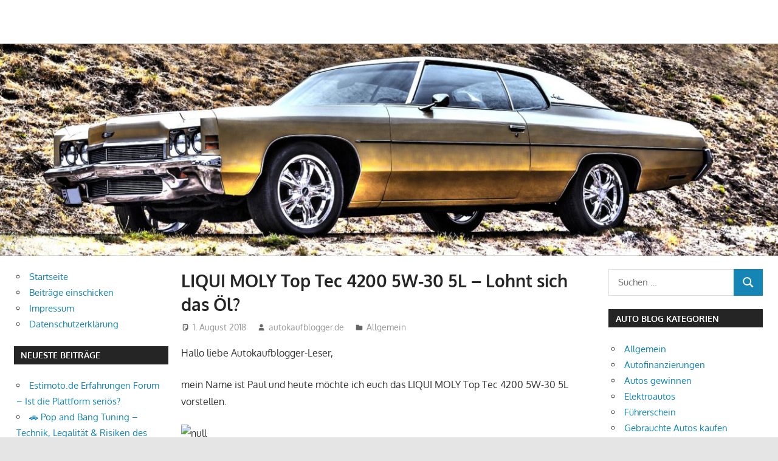

--- FILE ---
content_type: text/html; charset=UTF-8
request_url: https://autokaufblogger.de/liqui-moly-top-tec-4200-5w-30-5l-lohnt-sich-das-oel.php
body_size: 14985
content:
<!DOCTYPE html>
<html lang="de">

<head>
<meta charset="UTF-8">
<meta name="viewport" content="width=device-width, initial-scale=1">
<link rel="profile" href="http://gmpg.org/xfn/11">
<link rel="pingback" href="https://autokaufblogger.de/xmlrpc.php">

<meta name='robots' content='index, follow, max-image-preview:large, max-snippet:-1, max-video-preview:-1' />

	<!-- This site is optimized with the Yoast SEO plugin v26.6 - https://yoast.com/wordpress/plugins/seo/ -->
	<title>LIQUI MOLY Top Tec 4200 5W-30 5L - Lohnt sich das Öl?</title>
	<meta name="description" content="Hallo liebe Autokaufblogger-Leser, mein Name ist Paul und heute möchte ich euch das LIQUI MOLY Top Tec 4200 5W-30 5L vorstellen. Hersteller LIQUI MOLY" />
	<link rel="canonical" href="https://autokaufblogger.de/liqui-moly-top-tec-4200-5w-30-5l-lohnt-sich-das-oel.php" />
	<meta property="og:locale" content="de_DE" />
	<meta property="og:type" content="article" />
	<meta property="og:title" content="LIQUI MOLY Top Tec 4200 5W-30 5L - Lohnt sich das Öl?" />
	<meta property="og:description" content="Hallo liebe Autokaufblogger-Leser, mein Name ist Paul und heute möchte ich euch das LIQUI MOLY Top Tec 4200 5W-30 5L vorstellen. Hersteller LIQUI MOLY" />
	<meta property="og:url" content="https://autokaufblogger.de/liqui-moly-top-tec-4200-5w-30-5l-lohnt-sich-das-oel.php" />
	<meta property="article:published_time" content="2018-08-01T11:40:32+00:00" />
	<meta property="article:modified_time" content="2023-01-25T10:32:15+00:00" />
	<meta property="og:image" content="https://www.seedingup.de/mein-seedingup/download.html?file=B312496_strFNPicture3.jpg" />
	<meta name="author" content="autokaufblogger.de" />
	<meta name="twitter:label1" content="Verfasst von" />
	<meta name="twitter:data1" content="autokaufblogger.de" />
	<meta name="twitter:label2" content="Geschätzte Lesezeit" />
	<meta name="twitter:data2" content="3 Minuten" />
	<script type="application/ld+json" class="yoast-schema-graph">{"@context":"https://schema.org","@graph":[{"@type":"WebPage","@id":"https://autokaufblogger.de/liqui-moly-top-tec-4200-5w-30-5l-lohnt-sich-das-oel.php","url":"https://autokaufblogger.de/liqui-moly-top-tec-4200-5w-30-5l-lohnt-sich-das-oel.php","name":"LIQUI MOLY Top Tec 4200 5W-30 5L - Lohnt sich das Öl?","isPartOf":{"@id":"https://autokaufblogger.de/#website"},"primaryImageOfPage":{"@id":"https://autokaufblogger.de/liqui-moly-top-tec-4200-5w-30-5l-lohnt-sich-das-oel.php#primaryimage"},"image":{"@id":"https://autokaufblogger.de/liqui-moly-top-tec-4200-5w-30-5l-lohnt-sich-das-oel.php#primaryimage"},"thumbnailUrl":"https://www.seedingup.de/mein-seedingup/download.html?file=B312496_strFNPicture3.jpg","datePublished":"2018-08-01T11:40:32+00:00","dateModified":"2023-01-25T10:32:15+00:00","author":{"@id":"https://autokaufblogger.de/#/schema/person/bc6397790c4ac76d81f5fedc7d0e140d"},"description":"Hallo liebe Autokaufblogger-Leser, mein Name ist Paul und heute möchte ich euch das LIQUI MOLY Top Tec 4200 5W-30 5L vorstellen. Hersteller LIQUI MOLY","breadcrumb":{"@id":"https://autokaufblogger.de/liqui-moly-top-tec-4200-5w-30-5l-lohnt-sich-das-oel.php#breadcrumb"},"inLanguage":"de","potentialAction":[{"@type":"ReadAction","target":["https://autokaufblogger.de/liqui-moly-top-tec-4200-5w-30-5l-lohnt-sich-das-oel.php"]}]},{"@type":"ImageObject","inLanguage":"de","@id":"https://autokaufblogger.de/liqui-moly-top-tec-4200-5w-30-5l-lohnt-sich-das-oel.php#primaryimage","url":"https://www.seedingup.de/mein-seedingup/download.html?file=B312496_strFNPicture3.jpg","contentUrl":"https://www.seedingup.de/mein-seedingup/download.html?file=B312496_strFNPicture3.jpg"},{"@type":"BreadcrumbList","@id":"https://autokaufblogger.de/liqui-moly-top-tec-4200-5w-30-5l-lohnt-sich-das-oel.php#breadcrumb","itemListElement":[{"@type":"ListItem","position":1,"name":"Home","item":"https://autokaufblogger.de/"},{"@type":"ListItem","position":2,"name":"LIQUI MOLY Top Tec 4200 5W-30 5L &#8211; Lohnt sich das Öl?"}]},{"@type":"WebSite","@id":"https://autokaufblogger.de/#website","url":"https://autokaufblogger.de/","name":"","description":"","potentialAction":[{"@type":"SearchAction","target":{"@type":"EntryPoint","urlTemplate":"https://autokaufblogger.de/?s={search_term_string}"},"query-input":{"@type":"PropertyValueSpecification","valueRequired":true,"valueName":"search_term_string"}}],"inLanguage":"de"},{"@type":"Person","@id":"https://autokaufblogger.de/#/schema/person/bc6397790c4ac76d81f5fedc7d0e140d","name":"autokaufblogger.de","image":{"@type":"ImageObject","inLanguage":"de","@id":"https://autokaufblogger.de/#/schema/person/image/","url":"https://secure.gravatar.com/avatar/e9a302dc4cca3c50268a7fed7146e327e31123a4b54263b7af7220ccafb80fcc?s=96&d=mm&r=g","contentUrl":"https://secure.gravatar.com/avatar/e9a302dc4cca3c50268a7fed7146e327e31123a4b54263b7af7220ccafb80fcc?s=96&d=mm&r=g","caption":"autokaufblogger.de"}}]}</script>
	<!-- / Yoast SEO plugin. -->


<link rel="alternate" type="application/rss+xml" title=" &raquo; Feed" href="https://autokaufblogger.de/feed" />
<link rel="alternate" type="application/rss+xml" title=" &raquo; Kommentar-Feed" href="https://autokaufblogger.de/comments/feed" />
<link rel="alternate" type="application/rss+xml" title=" &raquo; LIQUI MOLY Top Tec 4200 5W-30 5L &#8211; Lohnt sich das Öl?-Kommentar-Feed" href="https://autokaufblogger.de/liqui-moly-top-tec-4200-5w-30-5l-lohnt-sich-das-oel.php/feed" />
<link rel="alternate" title="oEmbed (JSON)" type="application/json+oembed" href="https://autokaufblogger.de/wp-json/oembed/1.0/embed?url=https%3A%2F%2Fautokaufblogger.de%2Fliqui-moly-top-tec-4200-5w-30-5l-lohnt-sich-das-oel.php" />
<link rel="alternate" title="oEmbed (XML)" type="text/xml+oembed" href="https://autokaufblogger.de/wp-json/oembed/1.0/embed?url=https%3A%2F%2Fautokaufblogger.de%2Fliqui-moly-top-tec-4200-5w-30-5l-lohnt-sich-das-oel.php&#038;format=xml" />
<style id='wp-img-auto-sizes-contain-inline-css' type='text/css'>
img:is([sizes=auto i],[sizes^="auto," i]){contain-intrinsic-size:3000px 1500px}
/*# sourceURL=wp-img-auto-sizes-contain-inline-css */
</style>
<link rel='stylesheet' id='gambit-theme-fonts-css' href='https://autokaufblogger.de/wp-content/fonts/f0dfefe690d2e271d7057c1cbbc79a5c.css?ver=20201110' type='text/css' media='all' />
<style id='wp-emoji-styles-inline-css' type='text/css'>

	img.wp-smiley, img.emoji {
		display: inline !important;
		border: none !important;
		box-shadow: none !important;
		height: 1em !important;
		width: 1em !important;
		margin: 0 0.07em !important;
		vertical-align: -0.1em !important;
		background: none !important;
		padding: 0 !important;
	}
/*# sourceURL=wp-emoji-styles-inline-css */
</style>
<style id='wp-block-library-inline-css' type='text/css'>
:root{--wp-block-synced-color:#7a00df;--wp-block-synced-color--rgb:122,0,223;--wp-bound-block-color:var(--wp-block-synced-color);--wp-editor-canvas-background:#ddd;--wp-admin-theme-color:#007cba;--wp-admin-theme-color--rgb:0,124,186;--wp-admin-theme-color-darker-10:#006ba1;--wp-admin-theme-color-darker-10--rgb:0,107,160.5;--wp-admin-theme-color-darker-20:#005a87;--wp-admin-theme-color-darker-20--rgb:0,90,135;--wp-admin-border-width-focus:2px}@media (min-resolution:192dpi){:root{--wp-admin-border-width-focus:1.5px}}.wp-element-button{cursor:pointer}:root .has-very-light-gray-background-color{background-color:#eee}:root .has-very-dark-gray-background-color{background-color:#313131}:root .has-very-light-gray-color{color:#eee}:root .has-very-dark-gray-color{color:#313131}:root .has-vivid-green-cyan-to-vivid-cyan-blue-gradient-background{background:linear-gradient(135deg,#00d084,#0693e3)}:root .has-purple-crush-gradient-background{background:linear-gradient(135deg,#34e2e4,#4721fb 50%,#ab1dfe)}:root .has-hazy-dawn-gradient-background{background:linear-gradient(135deg,#faaca8,#dad0ec)}:root .has-subdued-olive-gradient-background{background:linear-gradient(135deg,#fafae1,#67a671)}:root .has-atomic-cream-gradient-background{background:linear-gradient(135deg,#fdd79a,#004a59)}:root .has-nightshade-gradient-background{background:linear-gradient(135deg,#330968,#31cdcf)}:root .has-midnight-gradient-background{background:linear-gradient(135deg,#020381,#2874fc)}:root{--wp--preset--font-size--normal:16px;--wp--preset--font-size--huge:42px}.has-regular-font-size{font-size:1em}.has-larger-font-size{font-size:2.625em}.has-normal-font-size{font-size:var(--wp--preset--font-size--normal)}.has-huge-font-size{font-size:var(--wp--preset--font-size--huge)}.has-text-align-center{text-align:center}.has-text-align-left{text-align:left}.has-text-align-right{text-align:right}.has-fit-text{white-space:nowrap!important}#end-resizable-editor-section{display:none}.aligncenter{clear:both}.items-justified-left{justify-content:flex-start}.items-justified-center{justify-content:center}.items-justified-right{justify-content:flex-end}.items-justified-space-between{justify-content:space-between}.screen-reader-text{border:0;clip-path:inset(50%);height:1px;margin:-1px;overflow:hidden;padding:0;position:absolute;width:1px;word-wrap:normal!important}.screen-reader-text:focus{background-color:#ddd;clip-path:none;color:#444;display:block;font-size:1em;height:auto;left:5px;line-height:normal;padding:15px 23px 14px;text-decoration:none;top:5px;width:auto;z-index:100000}html :where(.has-border-color){border-style:solid}html :where([style*=border-top-color]){border-top-style:solid}html :where([style*=border-right-color]){border-right-style:solid}html :where([style*=border-bottom-color]){border-bottom-style:solid}html :where([style*=border-left-color]){border-left-style:solid}html :where([style*=border-width]){border-style:solid}html :where([style*=border-top-width]){border-top-style:solid}html :where([style*=border-right-width]){border-right-style:solid}html :where([style*=border-bottom-width]){border-bottom-style:solid}html :where([style*=border-left-width]){border-left-style:solid}html :where(img[class*=wp-image-]){height:auto;max-width:100%}:where(figure){margin:0 0 1em}html :where(.is-position-sticky){--wp-admin--admin-bar--position-offset:var(--wp-admin--admin-bar--height,0px)}@media screen and (max-width:600px){html :where(.is-position-sticky){--wp-admin--admin-bar--position-offset:0px}}

/*# sourceURL=wp-block-library-inline-css */
</style><style id='global-styles-inline-css' type='text/css'>
:root{--wp--preset--aspect-ratio--square: 1;--wp--preset--aspect-ratio--4-3: 4/3;--wp--preset--aspect-ratio--3-4: 3/4;--wp--preset--aspect-ratio--3-2: 3/2;--wp--preset--aspect-ratio--2-3: 2/3;--wp--preset--aspect-ratio--16-9: 16/9;--wp--preset--aspect-ratio--9-16: 9/16;--wp--preset--color--black: #000000;--wp--preset--color--cyan-bluish-gray: #abb8c3;--wp--preset--color--white: #ffffff;--wp--preset--color--pale-pink: #f78da7;--wp--preset--color--vivid-red: #cf2e2e;--wp--preset--color--luminous-vivid-orange: #ff6900;--wp--preset--color--luminous-vivid-amber: #fcb900;--wp--preset--color--light-green-cyan: #7bdcb5;--wp--preset--color--vivid-green-cyan: #00d084;--wp--preset--color--pale-cyan-blue: #8ed1fc;--wp--preset--color--vivid-cyan-blue: #0693e3;--wp--preset--color--vivid-purple: #9b51e0;--wp--preset--color--primary: #1585b5;--wp--preset--color--secondary: #006c9c;--wp--preset--color--tertiary: #005282;--wp--preset--color--accent: #b52315;--wp--preset--color--highlight: #15b545;--wp--preset--color--light-gray: #e5e5e5;--wp--preset--color--gray: #999999;--wp--preset--color--dark-gray: #252525;--wp--preset--gradient--vivid-cyan-blue-to-vivid-purple: linear-gradient(135deg,rgb(6,147,227) 0%,rgb(155,81,224) 100%);--wp--preset--gradient--light-green-cyan-to-vivid-green-cyan: linear-gradient(135deg,rgb(122,220,180) 0%,rgb(0,208,130) 100%);--wp--preset--gradient--luminous-vivid-amber-to-luminous-vivid-orange: linear-gradient(135deg,rgb(252,185,0) 0%,rgb(255,105,0) 100%);--wp--preset--gradient--luminous-vivid-orange-to-vivid-red: linear-gradient(135deg,rgb(255,105,0) 0%,rgb(207,46,46) 100%);--wp--preset--gradient--very-light-gray-to-cyan-bluish-gray: linear-gradient(135deg,rgb(238,238,238) 0%,rgb(169,184,195) 100%);--wp--preset--gradient--cool-to-warm-spectrum: linear-gradient(135deg,rgb(74,234,220) 0%,rgb(151,120,209) 20%,rgb(207,42,186) 40%,rgb(238,44,130) 60%,rgb(251,105,98) 80%,rgb(254,248,76) 100%);--wp--preset--gradient--blush-light-purple: linear-gradient(135deg,rgb(255,206,236) 0%,rgb(152,150,240) 100%);--wp--preset--gradient--blush-bordeaux: linear-gradient(135deg,rgb(254,205,165) 0%,rgb(254,45,45) 50%,rgb(107,0,62) 100%);--wp--preset--gradient--luminous-dusk: linear-gradient(135deg,rgb(255,203,112) 0%,rgb(199,81,192) 50%,rgb(65,88,208) 100%);--wp--preset--gradient--pale-ocean: linear-gradient(135deg,rgb(255,245,203) 0%,rgb(182,227,212) 50%,rgb(51,167,181) 100%);--wp--preset--gradient--electric-grass: linear-gradient(135deg,rgb(202,248,128) 0%,rgb(113,206,126) 100%);--wp--preset--gradient--midnight: linear-gradient(135deg,rgb(2,3,129) 0%,rgb(40,116,252) 100%);--wp--preset--font-size--small: 13px;--wp--preset--font-size--medium: 20px;--wp--preset--font-size--large: 36px;--wp--preset--font-size--x-large: 42px;--wp--preset--spacing--20: 0.44rem;--wp--preset--spacing--30: 0.67rem;--wp--preset--spacing--40: 1rem;--wp--preset--spacing--50: 1.5rem;--wp--preset--spacing--60: 2.25rem;--wp--preset--spacing--70: 3.38rem;--wp--preset--spacing--80: 5.06rem;--wp--preset--shadow--natural: 6px 6px 9px rgba(0, 0, 0, 0.2);--wp--preset--shadow--deep: 12px 12px 50px rgba(0, 0, 0, 0.4);--wp--preset--shadow--sharp: 6px 6px 0px rgba(0, 0, 0, 0.2);--wp--preset--shadow--outlined: 6px 6px 0px -3px rgb(255, 255, 255), 6px 6px rgb(0, 0, 0);--wp--preset--shadow--crisp: 6px 6px 0px rgb(0, 0, 0);}:where(.is-layout-flex){gap: 0.5em;}:where(.is-layout-grid){gap: 0.5em;}body .is-layout-flex{display: flex;}.is-layout-flex{flex-wrap: wrap;align-items: center;}.is-layout-flex > :is(*, div){margin: 0;}body .is-layout-grid{display: grid;}.is-layout-grid > :is(*, div){margin: 0;}:where(.wp-block-columns.is-layout-flex){gap: 2em;}:where(.wp-block-columns.is-layout-grid){gap: 2em;}:where(.wp-block-post-template.is-layout-flex){gap: 1.25em;}:where(.wp-block-post-template.is-layout-grid){gap: 1.25em;}.has-black-color{color: var(--wp--preset--color--black) !important;}.has-cyan-bluish-gray-color{color: var(--wp--preset--color--cyan-bluish-gray) !important;}.has-white-color{color: var(--wp--preset--color--white) !important;}.has-pale-pink-color{color: var(--wp--preset--color--pale-pink) !important;}.has-vivid-red-color{color: var(--wp--preset--color--vivid-red) !important;}.has-luminous-vivid-orange-color{color: var(--wp--preset--color--luminous-vivid-orange) !important;}.has-luminous-vivid-amber-color{color: var(--wp--preset--color--luminous-vivid-amber) !important;}.has-light-green-cyan-color{color: var(--wp--preset--color--light-green-cyan) !important;}.has-vivid-green-cyan-color{color: var(--wp--preset--color--vivid-green-cyan) !important;}.has-pale-cyan-blue-color{color: var(--wp--preset--color--pale-cyan-blue) !important;}.has-vivid-cyan-blue-color{color: var(--wp--preset--color--vivid-cyan-blue) !important;}.has-vivid-purple-color{color: var(--wp--preset--color--vivid-purple) !important;}.has-black-background-color{background-color: var(--wp--preset--color--black) !important;}.has-cyan-bluish-gray-background-color{background-color: var(--wp--preset--color--cyan-bluish-gray) !important;}.has-white-background-color{background-color: var(--wp--preset--color--white) !important;}.has-pale-pink-background-color{background-color: var(--wp--preset--color--pale-pink) !important;}.has-vivid-red-background-color{background-color: var(--wp--preset--color--vivid-red) !important;}.has-luminous-vivid-orange-background-color{background-color: var(--wp--preset--color--luminous-vivid-orange) !important;}.has-luminous-vivid-amber-background-color{background-color: var(--wp--preset--color--luminous-vivid-amber) !important;}.has-light-green-cyan-background-color{background-color: var(--wp--preset--color--light-green-cyan) !important;}.has-vivid-green-cyan-background-color{background-color: var(--wp--preset--color--vivid-green-cyan) !important;}.has-pale-cyan-blue-background-color{background-color: var(--wp--preset--color--pale-cyan-blue) !important;}.has-vivid-cyan-blue-background-color{background-color: var(--wp--preset--color--vivid-cyan-blue) !important;}.has-vivid-purple-background-color{background-color: var(--wp--preset--color--vivid-purple) !important;}.has-black-border-color{border-color: var(--wp--preset--color--black) !important;}.has-cyan-bluish-gray-border-color{border-color: var(--wp--preset--color--cyan-bluish-gray) !important;}.has-white-border-color{border-color: var(--wp--preset--color--white) !important;}.has-pale-pink-border-color{border-color: var(--wp--preset--color--pale-pink) !important;}.has-vivid-red-border-color{border-color: var(--wp--preset--color--vivid-red) !important;}.has-luminous-vivid-orange-border-color{border-color: var(--wp--preset--color--luminous-vivid-orange) !important;}.has-luminous-vivid-amber-border-color{border-color: var(--wp--preset--color--luminous-vivid-amber) !important;}.has-light-green-cyan-border-color{border-color: var(--wp--preset--color--light-green-cyan) !important;}.has-vivid-green-cyan-border-color{border-color: var(--wp--preset--color--vivid-green-cyan) !important;}.has-pale-cyan-blue-border-color{border-color: var(--wp--preset--color--pale-cyan-blue) !important;}.has-vivid-cyan-blue-border-color{border-color: var(--wp--preset--color--vivid-cyan-blue) !important;}.has-vivid-purple-border-color{border-color: var(--wp--preset--color--vivid-purple) !important;}.has-vivid-cyan-blue-to-vivid-purple-gradient-background{background: var(--wp--preset--gradient--vivid-cyan-blue-to-vivid-purple) !important;}.has-light-green-cyan-to-vivid-green-cyan-gradient-background{background: var(--wp--preset--gradient--light-green-cyan-to-vivid-green-cyan) !important;}.has-luminous-vivid-amber-to-luminous-vivid-orange-gradient-background{background: var(--wp--preset--gradient--luminous-vivid-amber-to-luminous-vivid-orange) !important;}.has-luminous-vivid-orange-to-vivid-red-gradient-background{background: var(--wp--preset--gradient--luminous-vivid-orange-to-vivid-red) !important;}.has-very-light-gray-to-cyan-bluish-gray-gradient-background{background: var(--wp--preset--gradient--very-light-gray-to-cyan-bluish-gray) !important;}.has-cool-to-warm-spectrum-gradient-background{background: var(--wp--preset--gradient--cool-to-warm-spectrum) !important;}.has-blush-light-purple-gradient-background{background: var(--wp--preset--gradient--blush-light-purple) !important;}.has-blush-bordeaux-gradient-background{background: var(--wp--preset--gradient--blush-bordeaux) !important;}.has-luminous-dusk-gradient-background{background: var(--wp--preset--gradient--luminous-dusk) !important;}.has-pale-ocean-gradient-background{background: var(--wp--preset--gradient--pale-ocean) !important;}.has-electric-grass-gradient-background{background: var(--wp--preset--gradient--electric-grass) !important;}.has-midnight-gradient-background{background: var(--wp--preset--gradient--midnight) !important;}.has-small-font-size{font-size: var(--wp--preset--font-size--small) !important;}.has-medium-font-size{font-size: var(--wp--preset--font-size--medium) !important;}.has-large-font-size{font-size: var(--wp--preset--font-size--large) !important;}.has-x-large-font-size{font-size: var(--wp--preset--font-size--x-large) !important;}
/*# sourceURL=global-styles-inline-css */
</style>

<style id='classic-theme-styles-inline-css' type='text/css'>
/*! This file is auto-generated */
.wp-block-button__link{color:#fff;background-color:#32373c;border-radius:9999px;box-shadow:none;text-decoration:none;padding:calc(.667em + 2px) calc(1.333em + 2px);font-size:1.125em}.wp-block-file__button{background:#32373c;color:#fff;text-decoration:none}
/*# sourceURL=/wp-includes/css/classic-themes.min.css */
</style>
<link rel='stylesheet' id='titan-adminbar-styles-css' href='https://autokaufblogger.de/wp-content/plugins/anti-spam/assets/css/admin-bar.css?ver=7.4.0' type='text/css' media='all' />
<link rel='stylesheet' id='widgetopts-styles-css' href='https://autokaufblogger.de/wp-content/plugins/widget-options/assets/css/widget-options.css?ver=4.1.3' type='text/css' media='all' />
<link rel='stylesheet' id='ez-toc-css' href='https://autokaufblogger.de/wp-content/plugins/easy-table-of-contents/assets/css/screen.min.css?ver=2.0.80' type='text/css' media='all' />
<style id='ez-toc-inline-css' type='text/css'>
div#ez-toc-container .ez-toc-title {font-size: 120%;}div#ez-toc-container .ez-toc-title {font-weight: 500;}div#ez-toc-container ul li , div#ez-toc-container ul li a {font-size: 95%;}div#ez-toc-container ul li , div#ez-toc-container ul li a {font-weight: 500;}div#ez-toc-container nav ul ul li {font-size: 90%;}.ez-toc-box-title {font-weight: bold; margin-bottom: 10px; text-align: center; text-transform: uppercase; letter-spacing: 1px; color: #666; padding-bottom: 5px;position:absolute;top:-4%;left:5%;background-color: inherit;transition: top 0.3s ease;}.ez-toc-box-title.toc-closed {top:-25%;}
.ez-toc-container-direction {direction: ltr;}.ez-toc-counter ul{counter-reset: item ;}.ez-toc-counter nav ul li a::before {content: counters(item, '.', decimal) '. ';display: inline-block;counter-increment: item;flex-grow: 0;flex-shrink: 0;margin-right: .2em; float: left; }.ez-toc-widget-direction {direction: ltr;}.ez-toc-widget-container ul{counter-reset: item ;}.ez-toc-widget-container nav ul li a::before {content: counters(item, '.', decimal) '. ';display: inline-block;counter-increment: item;flex-grow: 0;flex-shrink: 0;margin-right: .2em; float: left; }
/*# sourceURL=ez-toc-inline-css */
</style>
<link rel='stylesheet' id='gambit-stylesheet-css' href='https://autokaufblogger.de/wp-content/themes/gambit/style.css?ver=2.1.2' type='text/css' media='all' />
<style id='gambit-stylesheet-inline-css' type='text/css'>
.site-description { position: absolute; clip: rect(1px, 1px, 1px, 1px); width: 1px; height: 1px; overflow: hidden; }
/*# sourceURL=gambit-stylesheet-inline-css */
</style>
<link rel='stylesheet' id='gambit-safari-flexbox-fixes-css' href='https://autokaufblogger.de/wp-content/themes/gambit/assets/css/safari-flexbox-fixes.css?ver=20210115' type='text/css' media='all' />
<script type="text/javascript" src="https://autokaufblogger.de/wp-includes/js/jquery/jquery.min.js?ver=3.7.1" id="jquery-core-js"></script>
<script type="text/javascript" src="https://autokaufblogger.de/wp-includes/js/jquery/jquery-migrate.min.js?ver=3.4.1" id="jquery-migrate-js"></script>
<script type="text/javascript" src="https://autokaufblogger.de/wp-content/themes/gambit/assets/js/svgxuse.min.js?ver=1.2.6" id="svgxuse-js"></script>
<link rel="https://api.w.org/" href="https://autokaufblogger.de/wp-json/" /><link rel="alternate" title="JSON" type="application/json" href="https://autokaufblogger.de/wp-json/wp/v2/posts/360" /><link rel="EditURI" type="application/rsd+xml" title="RSD" href="https://autokaufblogger.de/xmlrpc.php?rsd" />
<meta name="generator" content="WordPress 6.9" />
<link rel='shortlink' href='https://autokaufblogger.de/?p=360' />
<style type="text/css">.recentcomments a{display:inline !important;padding:0 !important;margin:0 !important;}</style></head>

<body class="wp-singular post-template-default single single-post postid-360 single-format-standard wp-embed-responsive wp-theme-gambit content-center">

	
	<div id="page" class="hfeed site">

		<a class="skip-link screen-reader-text" href="#content">Zum Inhalt springen</a>

				
		<header id="masthead" class="site-header clearfix" role="banner">

			<div class="header-main container clearfix">

				<div id="logo" class="site-branding clearfix">

										
			<p class="site-title"><a href="https://autokaufblogger.de/" rel="home"></a></p>

								
				</div><!-- .site-branding -->

				<div class="header-widgets clearfix">

					
				</div><!-- .header-widgets -->

			</div><!-- .header-main -->

			


		</header><!-- #masthead -->

		
		<div id="content-wrap" class="site-content-wrap clearfix">

			
			<div id="headimg" class="header-image">

				<a href="https://autokaufblogger.de/" rel="home">
					<img src="https://autokaufblogger.de/wp-content/uploads/2021/03/cropped-autokaufblogger-header.jpg" srcset="https://autokaufblogger.de/wp-content/uploads/2021/03/cropped-autokaufblogger-header.jpg 1340w, https://autokaufblogger.de/wp-content/uploads/2021/03/cropped-autokaufblogger-header-300x82.jpg 300w, https://autokaufblogger.de/wp-content/uploads/2021/03/cropped-autokaufblogger-header-1024x279.jpg 1024w, https://autokaufblogger.de/wp-content/uploads/2021/03/cropped-autokaufblogger-header-768x209.jpg 768w" width="1340" height="365" alt="">
				</a>

			</div>

			
			
			<div id="content" class="site-content container clearfix">

	<section id="primary" class="content-area">
		<main id="main" class="site-main" role="main">

		
<article id="post-360" class="post-360 post type-post status-publish format-standard hentry category-allgemeines">

	
	<header class="entry-header">

		<h1 class="entry-title">LIQUI MOLY Top Tec 4200 5W-30 5L &#8211; Lohnt sich das Öl?</h1>
		<div class="entry-meta"><span class="meta-date"><svg class="icon icon-standard" aria-hidden="true" role="img"> <use xlink:href="https://autokaufblogger.de/wp-content/themes/gambit/assets/icons/genericons-neue.svg#standard"></use> </svg><a href="https://autokaufblogger.de/liqui-moly-top-tec-4200-5w-30-5l-lohnt-sich-das-oel.php" title="13:40" rel="bookmark"><time class="entry-date published updated" datetime="2018-08-01T13:40:32+02:00">1. August 2018</time></a></span><span class="meta-author"> <svg class="icon icon-user" aria-hidden="true" role="img"> <use xlink:href="https://autokaufblogger.de/wp-content/themes/gambit/assets/icons/genericons-neue.svg#user"></use> </svg><span class="author vcard"><a class="url fn n" href="https://autokaufblogger.de/author/autokaufblogger.de" title="Alle Beiträge von autokaufblogger.de anzeigen" rel="author">autokaufblogger.de</a></span></span><span class="meta-category"> <svg class="icon icon-category" aria-hidden="true" role="img"> <use xlink:href="https://autokaufblogger.de/wp-content/themes/gambit/assets/icons/genericons-neue.svg#category"></use> </svg><a href="https://autokaufblogger.de/kategorie/allgemeines" rel="category tag">Allgemein</a></span></div>
	</header><!-- .entry-header -->

	<div class="entry-content clearfix">

		<p>Hallo liebe Autokaufblogger-Leser,</p>
<p>mein Name ist Paul und heute möchte ich euch das LIQUI MOLY Top Tec 4200 5W-30 5L vorstellen.</p>
<p><img fetchpriority="high" decoding="async" class="" src="https://www.seedingup.de/mein-seedingup/download.html?file=B312496_strFNPicture3.jpg" alt="null" width="500" height="375" /><br />
<span id="more-360"></span></p>
<h2>Hersteller LIQUI MOLY</h2>
<p>Zunächst muss ich sagen, dass LIQUI MOLY ein echter Markenname ist. Die Marke gibt es schon sehr lange. Das Unternehmen mit seinem Sitz im deutschen Ulm wurde 1957 gegründet. Es werden alle möglichen Arten von Additiven, Ölen und Schmierstoffen produziert und verkauft.</p>
<h2>Details zum LIQUI MOLY Top Tec 4200 5W-30</h2>
<p>Das LIQUI MOLY Top Tec 4200 5W-30 erfüllt diverse Spezifikationen und Freigaben aller gängigen Hersteller (BMW, VW, Audi, Skoda, Porsche, SEAT, Mercedes-Benz, Peugeot und Fiat) . Es ist laut Hersteller ausdrücklich auch für Fahrzeug mit Dieselpartikelfilter zugelassen. Natürlich muss man darauf achten, dass der Motor selbst für dieses Öl geeignet ist, da es bei den Herstellern einige Ausnahmen für diese Öl-Variante gibt.</p>
<p><img decoding="async" class="" src="https://www.seedingup.de/mein-seedingup/download.html?file=B312496_strFNPicture1.jpg" alt="null" width="274" height="366" /></p>
<p>Dieses <a href="https://oelkraft.de" target="_blank" rel="noopener">Motoröl</a> wurde mit dem Ziel einer schnellen Ölversorgung bei tiefen Temperaturen entwickelt. Wie wir alle wissen verschleißen Motor am stärksten in der Kaltstartphase. Diese tritt besonders belastend im Winter auf. Durch die gute Schmiereigenschaft, nicht nur im unteren Drehzahlbereich, wird der Verschleiß des Motors auf ein Minimum reduziert. Damit dürfte sich der Gebrauch dieses Motoröls sehr positiv auf die Motorlebensdauer auswirken.</p>
<h2>Persönliche Erfahrung</h2>
<p>Da ich selbst gerne schraube und mein Fahrzeug lieb habe, führe ich den Ölwechsel gerne pünktlich durch. Da ich dabei alles selber mache, habe ich dieses Produkt einfach mal ausprobiert. Bisher läuft mein Motor wie geschmiert. Meinen Kauf habe ich bei <a href="https://oelkraft.de/lm-top-tec-4200" target="_blank" rel="noopener">Oelkraft</a> getätigt. Dort habe ich einen günstigen 5 Liter-Kanister für nur 40,95 Euro inklusive Versandkosten bekommen. Die Menge passte ideal für mein Fahrzeug, da die Füllmenge für meinen Motor ebenfalls mit rund 5 Litern angegeben wird. Schaut einfach mal auf der Seite vorbei und macht euch schlau. Dort findet ihr auch noch weitere Informationen zum Öl.</p>
<p><img decoding="async" class="" src="https://www.seedingup.de/mein-seedingup/download.html?file=B312496_strFNPicture2.jpg" alt="null" width="532" height="399" /></p>
<p>Übrigens: Ihr könnt eure erworbene Menge an Öl zur fachgerechten Entsorgung an Oelkraft zurückschicken.<br />
Dort wird das Altöl entsorgt. Die Entsorgung selbst ist kostenlos. Den Versand muss man leider selbst bezahlen. Immerhin kann man so sicher sein, dass das Öl auch wirklich ordentlich entsorgt wird.</p>
<p>Grüße Paul</p>

		
	</div><!-- .entry-content -->

	<footer class="entry-footer">

				
	<nav class="navigation post-navigation" aria-label="Beiträge">
		<h2 class="screen-reader-text">Beitragsnavigation</h2>
		<div class="nav-links"><div class="nav-previous"><a href="https://autokaufblogger.de/limo-verleih-im-grossraum-nrw-und-ruhrgebiet.php" rel="prev"><span class="screen-reader-text">Vorheriger Beitrag:</span>Limo Verleih im Großraum NRW und Ruhrgebiet</a></div><div class="nav-next"><a href="https://autokaufblogger.de/service-bei-autodoc.php" rel="next"><span class="screen-reader-text">Nächster Beitrag:</span>Service bei AutoDoc</a></div></div>
	</nav>
	</footer><!-- .entry-footer -->

</article>

<div id="comments" class="comments-area">

	
	
	
		<div id="respond" class="comment-respond">
		<h3 id="reply-title" class="comment-reply-title"><span>Kommentar hinterlassen</span> <small><a rel="nofollow" id="cancel-comment-reply-link" href="/liqui-moly-top-tec-4200-5w-30-5l-lohnt-sich-das-oel.php#respond" style="display:none;">Antwort abbrechen</a></small></h3><form action="https://autokaufblogger.de/wp-comments-post.php" method="post" id="commentform" class="comment-form"><p class="comment-notes"><span id="email-notes">Deine E-Mail-Adresse wird nicht veröffentlicht.</span> <span class="required-field-message">Erforderliche Felder sind mit <span class="required">*</span> markiert</span></p><p class="comment-form-comment"><label for="comment">Kommentar <span class="required">*</span></label> <textarea id="comment" name="comment" cols="45" rows="8" maxlength="65525" required></textarea></p><p class="comment-form-author"><label for="author">Name <span class="required">*</span></label> <input id="author" name="author" type="text" value="" size="30" maxlength="245" autocomplete="name" required /></p>
<p class="comment-form-email"><label for="email">E-Mail-Adresse <span class="required">*</span></label> <input id="email" name="email" type="email" value="" size="30" maxlength="100" aria-describedby="email-notes" autocomplete="email" required /></p>
<p class="comment-form-url"><label for="url">Website</label> <input id="url" name="url" type="url" value="" size="30" maxlength="200" autocomplete="url" /></p>


  <p class="subscribe-to-doi-comments">
  <label for="subscribe"><input type="checkbox" name="subscribe" id="subscribe" value="subscribe" />Benachrichtige mich über nachfolgende Kommentare per E-Mail.</label>
  </p>


<p class="form-submit"><input name="submit" type="submit" id="submit" class="submit" value="Kommentar abschicken" /> <input type='hidden' name='comment_post_ID' value='360' id='comment_post_ID' />
<input type='hidden' name='comment_parent' id='comment_parent' value='0' />
</p><!-- Anti-spam plugin wordpress.org/plugins/anti-spam/ --><div class="wantispam-required-fields"><input type="hidden" name="wantispam_t" class="wantispam-control wantispam-control-t" value="1767500778" /><div class="wantispam-group wantispam-group-q" style="clear: both;">
					<label>Current ye@r <span class="required">*</span></label>
					<input type="hidden" name="wantispam_a" class="wantispam-control wantispam-control-a" value="2026" />
					<input type="text" name="wantispam_q" class="wantispam-control wantispam-control-q" value="7.4.0" autocomplete="off" />
				  </div>
<div class="wantispam-group wantispam-group-e" style="display: none;">
					<label>Leave this field empty</label>
					<input type="text" name="wantispam_e_email_url_website" class="wantispam-control wantispam-control-e" value="" autocomplete="off" />
				  </div>
</div><!--\End Anti-spam plugin --></form>	</div><!-- #respond -->
	
</div><!-- #comments -->

		</main><!-- #main -->
	</section><!-- #primary -->

		<section id="secondary" class="main-sidebar widget-area clearfix" role="complementary">

		<aside id="nav_menu-2" class="widget widget_nav_menu clearfix"><div class="menu-menue-1-container"><ul id="menu-menue-1" class="menu"><li id="menu-item-12" class="menu-item menu-item-type-custom menu-item-object-custom menu-item-home menu-item-12"><a href="http://autokaufblogger.de/">Startseite</a></li>
<li id="menu-item-13" class="menu-item menu-item-type-post_type menu-item-object-page menu-item-13"><a href="https://autokaufblogger.de/anmelden-und-registrieren-im-blog">Beiträge einschicken</a></li>
<li id="menu-item-14" class="menu-item menu-item-type-post_type menu-item-object-page menu-item-14"><a href="https://autokaufblogger.de/impressum-datenschutz-kontakt">Impressum</a></li>
<li id="menu-item-299" class="menu-item menu-item-type-post_type menu-item-object-page menu-item-299"><a href="https://autokaufblogger.de/datenschutzerklaerung">Datenschutzerklärung</a></li>
</ul></div></aside>
		<aside id="recent-posts-2" class="widget widget_recent_entries clearfix">
		<div class="widget-header"><h3 class="widget-title">Neueste Beiträge</h3></div>
		<ul>
											<li>
					<a href="https://autokaufblogger.de/estimoto-de-erfahrungen-forum-ist-die-plattform-serioes.php">Estimoto.de Erfahrungen Forum – Ist die Plattform seriös?</a>
									</li>
											<li>
					<a href="https://autokaufblogger.de/pop-and-bang-tuning-sound-effekt-technik-legalitaet.php">🚗 Pop and Bang Tuning – Technik, Legalität &#038; Risiken des Auspuff-Knalls</a>
									</li>
											<li>
					<a href="https://autokaufblogger.de/das-solltest-du-zum-thema-wunschkennzeichen-wissen.php">Das solltest Du zum Thema Wunschkennzeichen wissen</a>
									</li>
											<li>
					<a href="https://autokaufblogger.de/getriebeoel-fuers-kfz-was-gilt-es-zu-beachten.php">Getriebeöl fürs KFZ – Was gilt es zu beachten?</a>
									</li>
											<li>
					<a href="https://autokaufblogger.de/das-besondere-an-harley-davidson-motorraedern.php">Das Besondere an Harley Davidson Motorrädern</a>
									</li>
											<li>
					<a href="https://autokaufblogger.de/das-motorrad-zum-saisonstart-startklar-machen.php">Das Motorrad zum Saisonstart startklar machen</a>
									</li>
											<li>
					<a href="https://autokaufblogger.de/wissenswertes-ueber-dachboxen.php">Wissenswertes über Dachboxen</a>
									</li>
											<li>
					<a href="https://autokaufblogger.de/abs-und-esp.php">ABS und ESP</a>
									</li>
											<li>
					<a href="https://autokaufblogger.de/die-starke-automobilgruppe.php">Die STARKE Automobilgruppe</a>
									</li>
											<li>
					<a href="https://autokaufblogger.de/tipps-fuer-autopflege-im-winter.php">Tipps für Autopflege im Winter </a>
									</li>
											<li>
					<a href="https://autokaufblogger.de/der-volvo-v60.php">Der Volvo V60</a>
									</li>
											<li>
					<a href="https://autokaufblogger.de/lohnt-sich-chiptuning-wissenswertes-ueber-chiptuning.php">Lohnt sich Chiptuning? &#8211; Wissenswertes über Chiptuning</a>
									</li>
											<li>
					<a href="https://autokaufblogger.de/rauchen-im-auto-die-e-zigarette-eine-gute-alternative.php">Rauchen im Auto &#8211; Die E-Zigarette &#8211; eine gute Alternative</a>
									</li>
											<li>
					<a href="https://autokaufblogger.de/warum-sollte-man-ein-car-cover-kaufen.php">Warum sollte man ein Car-Cover kaufen?</a>
									</li>
											<li>
					<a href="https://autokaufblogger.de/winterreifen-mit-felgen-guenstig-kaufen.php">Winterreifen mit Felgen günstig kaufen</a>
									</li>
											<li>
					<a href="https://autokaufblogger.de/pro-und-kontra-elektromobilitaet.php">Pro und Kontra Elektromobilität</a>
									</li>
											<li>
					<a href="https://autokaufblogger.de/porsche-audi-und-vw-fahrzeugfinder-fuer-osnabrueck-und-vechta.php">Porsche, Audi und VW Fahrzeugfinder für Osnabrück und Vechta</a>
									</li>
											<li>
					<a href="https://autokaufblogger.de/einen-autositz-richtig-reinigen.php">Einen Autositz richtig reinigen</a>
									</li>
											<li>
					<a href="https://autokaufblogger.de/wissenswertes-ueber-motoroel.php">Wissenswertes über Motoröl</a>
									</li>
											<li>
					<a href="https://autokaufblogger.de/wissenswertes-ueber-den-ford-mustang.php">Wissenswertes über den Ford Mustang</a>
									</li>
											<li>
					<a href="https://autokaufblogger.de/die-renault-und-dacia-geschichte.php">Die Renault und Dacia Geschichte</a>
									</li>
											<li>
					<a href="https://autokaufblogger.de/auto-von-privat-kaufen.php">Auto von Privat kaufen</a>
									</li>
											<li>
					<a href="https://autokaufblogger.de/auto-leasing-insbesondere-fuer-gewerbe-treibende.php">Auto Leasing  insbesondere für Gewerbe treibende</a>
									</li>
											<li>
					<a href="https://autokaufblogger.de/leistungsoptimierung-durch-chiptuning.php">Leistungsoptimierung durch Chiptuning</a>
									</li>
											<li>
					<a href="https://autokaufblogger.de/tankkarten-fuer-firmen-php.php">Tankkarten für Firmen</a>
									</li>
											<li>
					<a href="https://autokaufblogger.de/finanzierung-von-autos.php">Finanzierung von Autos</a>
									</li>
											<li>
					<a href="https://autokaufblogger.de/poliermaschinen-fuer-autofreunde.php">Poliermaschinen für Autofreunde</a>
									</li>
											<li>
					<a href="https://autokaufblogger.de/lkw-staukasten-spanngurte-antirutschmatten-ratschen-usw-sicher-transportieren.php">LKW Staukasten &#8211; Spanngurte, Antirutschmatten, Ratschen usw. sicher transportieren</a>
									</li>
											<li>
					<a href="https://autokaufblogger.de/service-bei-autodoc.php">Service bei AutoDoc</a>
									</li>
											<li>
					<a href="https://autokaufblogger.de/liqui-moly-top-tec-4200-5w-30-5l-lohnt-sich-das-oel.php" aria-current="page">LIQUI MOLY Top Tec 4200 5W-30 5L &#8211; Lohnt sich das Öl?</a>
									</li>
											<li>
					<a href="https://autokaufblogger.de/limo-verleih-im-grossraum-nrw-und-ruhrgebiet.php">Limo Verleih im Großraum NRW und Ruhrgebiet</a>
									</li>
											<li>
					<a href="https://autokaufblogger.de/vorteile-von-verladeschienen-beim-be-und-entladen.php">Vorteile von Verladeschienen beim Be- und Entladen</a>
									</li>
											<li>
					<a href="https://autokaufblogger.de/perfekte-finanzierung-eines-neuen-autos.php">Perfekte Finanzierung eines neuen Autos</a>
									</li>
											<li>
					<a href="https://autokaufblogger.de/fuhrparkmanagement-der-firmenflotte.php">Fuhrparkmanagement der Firmenflotte</a>
									</li>
											<li>
					<a href="https://autokaufblogger.de/kfz-versicherung-trotz-schufa-abschliessen.php">Kfz-Versicherung trotz Schufa abschließen</a>
									</li>
											<li>
					<a href="https://autokaufblogger.de/ratgeber-gebrauchtes-auto-verkaufen.php">Ratgeber gebrauchtes Auto verkaufen</a>
									</li>
											<li>
					<a href="https://autokaufblogger.de/tipps-fuer-kfz-zulassung-von-elektroautos.php">Tipps für Kfz-Zulassung von Elektroautos</a>
									</li>
											<li>
					<a href="https://autokaufblogger.de/kfz-versicherung-ablauf.php">KFZ Versicherung Ablauf</a>
									</li>
											<li>
					<a href="https://autokaufblogger.de/transporter-zu-kuehllastwagen-umbauen.php">Transporter zu Kühllastwagen umbauen</a>
									</li>
											<li>
					<a href="https://autokaufblogger.de/meinen-mercedes-aussenspiegel-abgefahren.php">Meinen Mercedes Außenspiegel abgefahren</a>
									</li>
											<li>
					<a href="https://autokaufblogger.de/das-audi-a3-cabriolet.php">Das Audi A3 Cabriolet</a>
									</li>
											<li>
					<a href="https://autokaufblogger.de/deutz-motoren-wartung-von-deutz-motoren.php">Deutz Motoren &#8211; Wartung von Deutz Motoren</a>
									</li>
											<li>
					<a href="https://autokaufblogger.de/der-neue-fiat-500-x.php">Der neue Fiat 500 X &#8211; neue Emotionen</a>
									</li>
											<li>
					<a href="https://autokaufblogger.de/chrombuchstaben-edle-beschriftungen-aus-chrom.php">Chrombuchstaben &#8211; Edle Beschriftungen aus Chrom</a>
									</li>
											<li>
					<a href="https://autokaufblogger.de/dacia-logan-mcv.php">Dacia Logan MCV – Gut und günstig?</a>
									</li>
											<li>
					<a href="https://autokaufblogger.de/hamann-motorsport.php">Veredlung von Fahrzeugen durch Hamann Motorsport</a>
									</li>
											<li>
					<a href="https://autokaufblogger.de/kristall-montero-3.php">Der Winterreifen Kristall Montero 3 von Fulda</a>
									</li>
											<li>
					<a href="https://autokaufblogger.de/elektroauto-test.php">Elektroauto Test</a>
									</li>
											<li>
					<a href="https://autokaufblogger.de/hoermann-garagentorantriebe.php">Hörmann Garagentorantriebe</a>
									</li>
											<li>
					<a href="https://autokaufblogger.de/alter-bulli-vw-bus-muenchen.php">Alter Bulli VW Bus in München</a>
									</li>
											<li>
					<a href="https://autokaufblogger.de/reifensuchmaschine.php">Die Reifensuchmaschine findet hochwertige Reifen vor Ort</a>
									</li>
											<li>
					<a href="https://autokaufblogger.de/tuningteile-fuer-den-skoda-yeti.php">Tuningteile für den Skoda Yeti</a>
									</li>
											<li>
					<a href="https://autokaufblogger.de/neues-autosuchprogramm-gestartet.php">Neues Autosuchprogramm gestartet</a>
									</li>
											<li>
					<a href="https://autokaufblogger.de/11-fragen-einen-autofahrer.php">11 Fragen an einen Autofahrer</a>
									</li>
											<li>
					<a href="https://autokaufblogger.de/wunderbaum-wenn-ja-welcher-duft.php">Wunderbaum? Wenn ja, welcher Duft?</a>
									</li>
											<li>
					<a href="https://autokaufblogger.de/faehrst-du-anders-wenn-du-mitfahrer-hast.php">Fährst du anders, wenn Du Mitfahrer hast?</a>
									</li>
											<li>
					<a href="https://autokaufblogger.de/strafzettel-bekommst-du-fuer.php">Strafzettel bekommst Du für…</a>
									</li>
											<li>
					<a href="https://autokaufblogger.de/koenntest-du-ohne-auto-leben.php">Könntest Du ohne Auto leben?</a>
									</li>
											<li>
					<a href="https://autokaufblogger.de/dein-auto-stets-sauber-oder-eine-fahrende-muellhalde.php">Dein Auto – stets sauber oder eine fahrende Müllhalde?</a>
									</li>
											<li>
					<a href="https://autokaufblogger.de/wuerdest-du-dein-auto-verleihen.php">Würdest Du Dein Auto verleihen?</a>
									</li>
											<li>
					<a href="https://autokaufblogger.de/wie-viele-unfaelle-hattest-du-und-wie-passierte-es.php">Wie viele Unfälle hattest Du und wie passierte es?</a>
									</li>
											<li>
					<a href="https://autokaufblogger.de/wer-ist-dein-groesster-feind-auf-der-strasse.php">Wer ist Dein größter “Feind” auf der Straße?</a>
									</li>
											<li>
					<a href="https://autokaufblogger.de/die-kuerzere-oder-die-schoenere-strecke.php">Die kürzere oder die schönere Strecke?</a>
									</li>
											<li>
					<a href="https://autokaufblogger.de/wie-oft-faehrst-du-mit-dem-auto.php">Wie oft fährst Du mit dem Auto?</a>
									</li>
											<li>
					<a href="https://autokaufblogger.de/dein-eigenes-auto-oder-ein-fremdes.php">Dein eigenes Auto oder ein Fremdes?</a>
									</li>
											<li>
					<a href="https://autokaufblogger.de/wissenswertes-bremsen-bremsanlagen.php">Wissenswertes über Bremsen und Bremsanlagen</a>
									</li>
											<li>
					<a href="https://autokaufblogger.de/autositze-reinigen-schmimmel.php">Bei Schimmel im Autositz Autositze reinigen</a>
									</li>
											<li>
					<a href="https://autokaufblogger.de/folierte-alufelgen.php">Folierte Alufelgen mit  Oxigin und dem  Felgenkonfigurator</a>
									</li>
											<li>
					<a href="https://autokaufblogger.de/wissenswertes-zum-auto-reimport.php">Wissenswertes zum Auto Reimport</a>
									</li>
											<li>
					<a href="https://autokaufblogger.de/3m-poliermaschine.php">3M Poliermaschine</a>
									</li>
											<li>
					<a href="https://autokaufblogger.de/schleif-und-poliermaschinen-fuer-die-aufbereitung-von-autolack.php">Schleif- und Poliermaschinen für die Aufbereitung von Autolack</a>
									</li>
											<li>
					<a href="https://autokaufblogger.de/skoda-octavia.php">Skoda Octavia Gewinner in der Kompaktklasse</a>
									</li>
											<li>
					<a href="https://autokaufblogger.de/gebrauchte-autos-kaufen-2.php">Gebrauchte Autos kaufen</a>
									</li>
											<li>
					<a href="https://autokaufblogger.de/poliermaschinen-fuers-auto-im-internet-kaufen.php">Poliermaschinen fürs Auto im Internet kaufen</a>
									</li>
											<li>
					<a href="https://autokaufblogger.de/blogparade-euer-auto.php">Blogparade „Euer Auto“</a>
									</li>
											<li>
					<a href="https://autokaufblogger.de/opel-adam-bester-kleinwagen.php">Der Opel Adam ist der beste Kleinwagen</a>
									</li>
											<li>
					<a href="https://autokaufblogger.de/autobatterie-wechseln.php">Tipp &#8211; Das Wechseln der Autobatterie</a>
									</li>
											<li>
					<a href="https://autokaufblogger.de/der-neue-smart-fortwo.php">Der neue Smart Fortwo</a>
									</li>
											<li>
					<a href="https://autokaufblogger.de/auto-polieren.php">Auto polieren</a>
									</li>
											<li>
					<a href="https://autokaufblogger.de/ist-eine-flottenkarte.php">Was ist eine Flottenkarte?</a>
									</li>
											<li>
					<a href="https://autokaufblogger.de/dkv-tankkarte.php">DKV Tankkarte</a>
									</li>
											<li>
					<a href="https://autokaufblogger.de/dunlop-ganzjahresreifen-225-195-175.php">Dunlop Ganzjahresreifen 225 / 195 / 175</a>
									</li>
											<li>
					<a href="https://autokaufblogger.de/kunzer-7pm03-elektro-poliermaschine-test-und-erfahrungen.php">Kunzer 7PM03 Elektro-Poliermaschine Test und Erfahrungen</a>
									</li>
											<li>
					<a href="https://autokaufblogger.de/gute-ergebnisse-mit-der-3m-politur.php">Gute Ergebnisse mit der 3M Politur</a>
									</li>
											<li>
					<a href="https://autokaufblogger.de/winterreifen-aus-dem-hause-fulda-winterreifen-test.php">Winterreifen aus dem Hause Fulda – Winterreifen Test</a>
									</li>
											<li>
					<a href="https://autokaufblogger.de/tankkarten-fuer-lkw-privatpersonen-und-geschaeftskunden.php">Tankkarten für LKW, Privatpersonen und Geschäftskunden</a>
									</li>
											<li>
					<a href="https://autokaufblogger.de/drei-michelin-winterreifen.php">Drei Michelin Winterreifen von Tirendo.de</a>
									</li>
											<li>
					<a href="https://autokaufblogger.de/mini-clubvan-camper.php">Mini Clubvan Camper</a>
									</li>
											<li>
					<a href="https://autokaufblogger.de/leasingtime-automarkt-fuer-leasingvertraege-php.php">LeasingTime Automarkt für Leasingverträge</a>
									</li>
											<li>
					<a href="https://autokaufblogger.de/kfz-sachverstaendigen-buero.php">Kfz Sachverständigen Büro</a>
									</li>
											<li>
					<a href="https://autokaufblogger.de/leistungssteigerung.php">Leistungssteigerung mit einem Chiptuning</a>
									</li>
											<li>
					<a href="https://autokaufblogger.de/nuetzliche-links-finden.php">Nützliche Links finden zum Thema Auto, Transporte und Verkehr</a>
									</li>
											<li>
					<a href="https://autokaufblogger.de/kosten-fuer-ueberfuehrungskennzeichen.php">Kosten für Überführungskennzeichen</a>
									</li>
											<li>
					<a href="https://autokaufblogger.de/reimport-peugeot.php">Reimport Peugeot</a>
									</li>
											<li>
					<a href="https://autokaufblogger.de/suche-tankkarte-auch-fuer-privatpersonen.php">Suche Tankkarte auch  für Privatpersonen</a>
									</li>
											<li>
					<a href="https://autokaufblogger.de/cheffahrer-wesel-gesucht.php">Cheffahrer in Wesel gesucht.</a>
									</li>
											<li>
					<a href="https://autokaufblogger.de/stationen-im-routex-netz.php">Stationen im ROUTEX-Netz</a>
									</li>
											<li>
					<a href="https://autokaufblogger.de/erfahrungen-test-meguiars-autopflege-produkte.php">Erfahrungen / Test – Meguiars Autopflege Produkte</a>
									</li>
											<li>
					<a href="https://autokaufblogger.de/uta-tankkarte.php">UTA Tankkarte</a>
									</li>
											<li>
					<a href="https://autokaufblogger.de/ford-fiesta-econetic-zu-gewinnen.php">Ford Fiesta Econetic zu gewinnen.</a>
									</li>
					</ul>

		</aside><aside id="text-7" class="widget widget_text clearfix"><div class="widget-header"><h3 class="widget-title">Werbung:</h3></div>			<div class="textwidget"><p><script async src="https://pagead2.googlesyndication.com/pagead/js/adsbygoogle.js?client=ca-pub-3550436326421795"
     crossorigin="anonymous"></script></p>
</div>
		</aside>
	</section><!-- #secondary -->
	<section id="secondary" class="small-sidebar widget-area clearfix" role="complementary">

		<aside id="search-2" class="widget widget_search clearfix">
<form role="search" method="get" class="search-form" action="https://autokaufblogger.de/">
	<label>
		<span class="screen-reader-text">Suchen nach:</span>
		<input type="search" class="search-field"
			placeholder="Suchen …"
			value="" name="s"
			title="Suchen nach:" />
	</label>
	<button type="submit" class="search-submit">
		<svg class="icon icon-search" aria-hidden="true" role="img"> <use xlink:href="https://autokaufblogger.de/wp-content/themes/gambit/assets/icons/genericons-neue.svg#search"></use> </svg>		<span class="screen-reader-text">Suchen</span>
	</button>
</form>
</aside><aside id="text-4" class="widget widget_text clearfix"><div class="widget-header"><h3 class="widget-title">Auto Blog Kategorien</h3></div>			<div class="textwidget"><div class="art-blockcontent">
			<ul>
				<li class="cat-item cat-item-1">
					<a href="http://autokaufblogger.de/kategorie/allgemeines">Allgemein</a></li>
				<li class="cat-item cat-item-4 current-cat">
					<a href="http://autokaufblogger.de/kategorie/autofinanzierungen">Autofinanzierungen</a></li>
				<li class="cat-item cat-item-7">
					<a href="http://autokaufblogger.de/kategorie/autos-gewinnen">Autos gewinnen</a></li>
				<li class="cat-item cat-item-6">
					<a href="http://autokaufblogger.de/kategorie/elektroautos">Elektroautos</a></li>
				<li class="cat-item cat-item-5">
					<a href="http://autokaufblogger.de/kategorie/fuehrerschein">F&uuml;hrerschein</a></li>
				<li class="cat-item cat-item-9">
					<a href="http://autokaufblogger.de/kategorie/gebrauchte-autos-kaufen">Gebrauchte Autos kaufen</a></li>
				<li class="cat-item cat-item-10">
					<a href="http://autokaufblogger.de/kategorie/gebrauchte-autos-verkaufen">Gebrauchte Autos verkaufen</a></li>
				<li class="cat-item cat-item-11">
					<a href="http://autokaufblogger.de/kategorie/jobs-fuer-kraftfahrer">Jobs f&uuml;r Kraftfahrer</a></li>
				<li class="cat-item cat-item-8">
					<a href="http://autokaufblogger.de/kategorie/kfz-aufbereitung">Kfz Aufbereitung</a></li>
				<li class="cat-item cat-item-13">
					<a href="http://autokaufblogger.de/kategorie/opel">Opel</a></li>
				<li class="cat-item cat-item-14">
					<a href="http://autokaufblogger.de/kategorie/skoda">Skoda</a></li>
				<li class="cat-item cat-item-12">
					<a href="http://autokaufblogger.de/kategorie/tipps-und-tricks">Tipps und Tricks</a></li>
				<li class="cat-item cat-item-2">
					<a href="http://autokaufblogger.de/kategorie/winterreifen" >Winterreifen</a></li>
			</ul>
		</div></div>
		</aside><aside id="recent-comments-2" class="widget widget_recent_comments clearfix"><div class="widget-header"><h3 class="widget-title">Neueste Kommentare</h3></div><ul id="recentcomments"><li class="recentcomments"><span class="comment-author-link"><a href="https://www.dachtraeger-profi.de/" class="url" rel="ugc external nofollow">Marcus Lemke</a></span> bei <a href="https://autokaufblogger.de/wissenswertes-ueber-dachboxen.php#comment-8949">Wissenswertes über Dachboxen</a></li><li class="recentcomments"><span class="comment-author-link">Andres</span> bei <a href="https://autokaufblogger.de/anmelden-und-registrieren-im-blog#comment-8313">Beiträge einschicken</a></li><li class="recentcomments"><span class="comment-author-link"><a href="https://www.unikat-verpackungen.de/produkte/seidenpapier-bedrucken/" class="url" rel="ugc external nofollow">Gabriel</a></span> bei <a href="https://autokaufblogger.de/service-bei-autodoc.php#comment-7028">Service bei AutoDoc</a></li><li class="recentcomments"><span class="comment-author-link"><a href="https://www.unikat-verpackungen.de/produkte/geschenkpapier-bedrucken/" class="url" rel="ugc external nofollow">Gabriel</a></span> bei <a href="https://autokaufblogger.de/gebrauchte-autos-kaufen.php#comment-7027">Gebrauchte Autos kaufen</a></li><li class="recentcomments"><span class="comment-author-link"><a href="https://www.rmt.tirol/chiptuning/traktor-tuning" class="url" rel="ugc external nofollow">Mia</a></span> bei <a href="https://autokaufblogger.de/leistungsoptimierung-durch-chiptuning.php#comment-6939">Leistungsoptimierung durch Chiptuning</a></li></ul></aside>
	</section><!-- #secondary -->


		</div><!-- #content -->

	</div><!-- #content-wrap -->

	
	<div id="footer" class="site-footer-wrap">

		<footer id="colophon" class="site-footer container clearfix" role="contentinfo">

			<div id="footer-text" class="site-info">
				
	<span class="credit-link">
		WordPress Theme: Gambit von ThemeZee.	</span>

				</div><!-- .site-info -->

			
		</footer><!-- #colophon -->

	</div>

</div><!-- #page -->

<script type="speculationrules">
{"prefetch":[{"source":"document","where":{"and":[{"href_matches":"/*"},{"not":{"href_matches":["/wp-*.php","/wp-admin/*","/wp-content/uploads/*","/wp-content/*","/wp-content/plugins/*","/wp-content/themes/gambit/*","/*\\?(.+)"]}},{"not":{"selector_matches":"a[rel~=\"nofollow\"]"}},{"not":{"selector_matches":".no-prefetch, .no-prefetch a"}}]},"eagerness":"conservative"}]}
</script>
<script type="text/javascript" src="https://autokaufblogger.de/wp-content/plugins/anti-spam/assets/js/anti-spam.js?ver=7.4.0" id="anti-spam-script-js"></script>
<script type="text/javascript" src="https://autokaufblogger.de/wp-includes/js/comment-reply.min.js?ver=6.9" id="comment-reply-js" async="async" data-wp-strategy="async" fetchpriority="low"></script>
<script id="wp-emoji-settings" type="application/json">
{"baseUrl":"https://s.w.org/images/core/emoji/17.0.2/72x72/","ext":".png","svgUrl":"https://s.w.org/images/core/emoji/17.0.2/svg/","svgExt":".svg","source":{"concatemoji":"https://autokaufblogger.de/wp-includes/js/wp-emoji-release.min.js?ver=6.9"}}
</script>
<script type="module">
/* <![CDATA[ */
/*! This file is auto-generated */
const a=JSON.parse(document.getElementById("wp-emoji-settings").textContent),o=(window._wpemojiSettings=a,"wpEmojiSettingsSupports"),s=["flag","emoji"];function i(e){try{var t={supportTests:e,timestamp:(new Date).valueOf()};sessionStorage.setItem(o,JSON.stringify(t))}catch(e){}}function c(e,t,n){e.clearRect(0,0,e.canvas.width,e.canvas.height),e.fillText(t,0,0);t=new Uint32Array(e.getImageData(0,0,e.canvas.width,e.canvas.height).data);e.clearRect(0,0,e.canvas.width,e.canvas.height),e.fillText(n,0,0);const a=new Uint32Array(e.getImageData(0,0,e.canvas.width,e.canvas.height).data);return t.every((e,t)=>e===a[t])}function p(e,t){e.clearRect(0,0,e.canvas.width,e.canvas.height),e.fillText(t,0,0);var n=e.getImageData(16,16,1,1);for(let e=0;e<n.data.length;e++)if(0!==n.data[e])return!1;return!0}function u(e,t,n,a){switch(t){case"flag":return n(e,"\ud83c\udff3\ufe0f\u200d\u26a7\ufe0f","\ud83c\udff3\ufe0f\u200b\u26a7\ufe0f")?!1:!n(e,"\ud83c\udde8\ud83c\uddf6","\ud83c\udde8\u200b\ud83c\uddf6")&&!n(e,"\ud83c\udff4\udb40\udc67\udb40\udc62\udb40\udc65\udb40\udc6e\udb40\udc67\udb40\udc7f","\ud83c\udff4\u200b\udb40\udc67\u200b\udb40\udc62\u200b\udb40\udc65\u200b\udb40\udc6e\u200b\udb40\udc67\u200b\udb40\udc7f");case"emoji":return!a(e,"\ud83e\u1fac8")}return!1}function f(e,t,n,a){let r;const o=(r="undefined"!=typeof WorkerGlobalScope&&self instanceof WorkerGlobalScope?new OffscreenCanvas(300,150):document.createElement("canvas")).getContext("2d",{willReadFrequently:!0}),s=(o.textBaseline="top",o.font="600 32px Arial",{});return e.forEach(e=>{s[e]=t(o,e,n,a)}),s}function r(e){var t=document.createElement("script");t.src=e,t.defer=!0,document.head.appendChild(t)}a.supports={everything:!0,everythingExceptFlag:!0},new Promise(t=>{let n=function(){try{var e=JSON.parse(sessionStorage.getItem(o));if("object"==typeof e&&"number"==typeof e.timestamp&&(new Date).valueOf()<e.timestamp+604800&&"object"==typeof e.supportTests)return e.supportTests}catch(e){}return null}();if(!n){if("undefined"!=typeof Worker&&"undefined"!=typeof OffscreenCanvas&&"undefined"!=typeof URL&&URL.createObjectURL&&"undefined"!=typeof Blob)try{var e="postMessage("+f.toString()+"("+[JSON.stringify(s),u.toString(),c.toString(),p.toString()].join(",")+"));",a=new Blob([e],{type:"text/javascript"});const r=new Worker(URL.createObjectURL(a),{name:"wpTestEmojiSupports"});return void(r.onmessage=e=>{i(n=e.data),r.terminate(),t(n)})}catch(e){}i(n=f(s,u,c,p))}t(n)}).then(e=>{for(const n in e)a.supports[n]=e[n],a.supports.everything=a.supports.everything&&a.supports[n],"flag"!==n&&(a.supports.everythingExceptFlag=a.supports.everythingExceptFlag&&a.supports[n]);var t;a.supports.everythingExceptFlag=a.supports.everythingExceptFlag&&!a.supports.flag,a.supports.everything||((t=a.source||{}).concatemoji?r(t.concatemoji):t.wpemoji&&t.twemoji&&(r(t.twemoji),r(t.wpemoji)))});
//# sourceURL=https://autokaufblogger.de/wp-includes/js/wp-emoji-loader.min.js
/* ]]> */
</script>

</body>
</html>


--- FILE ---
content_type: text/html; charset=utf-8
request_url: https://www.google.com/recaptcha/api2/aframe
body_size: 266
content:
<!DOCTYPE HTML><html><head><meta http-equiv="content-type" content="text/html; charset=UTF-8"></head><body><script nonce="Btr4HP45pJhqrqnQvVagvw">/** Anti-fraud and anti-abuse applications only. See google.com/recaptcha */ try{var clients={'sodar':'https://pagead2.googlesyndication.com/pagead/sodar?'};window.addEventListener("message",function(a){try{if(a.source===window.parent){var b=JSON.parse(a.data);var c=clients[b['id']];if(c){var d=document.createElement('img');d.src=c+b['params']+'&rc='+(localStorage.getItem("rc::a")?sessionStorage.getItem("rc::b"):"");window.document.body.appendChild(d);sessionStorage.setItem("rc::e",parseInt(sessionStorage.getItem("rc::e")||0)+1);localStorage.setItem("rc::h",'1767500781647');}}}catch(b){}});window.parent.postMessage("_grecaptcha_ready", "*");}catch(b){}</script></body></html>